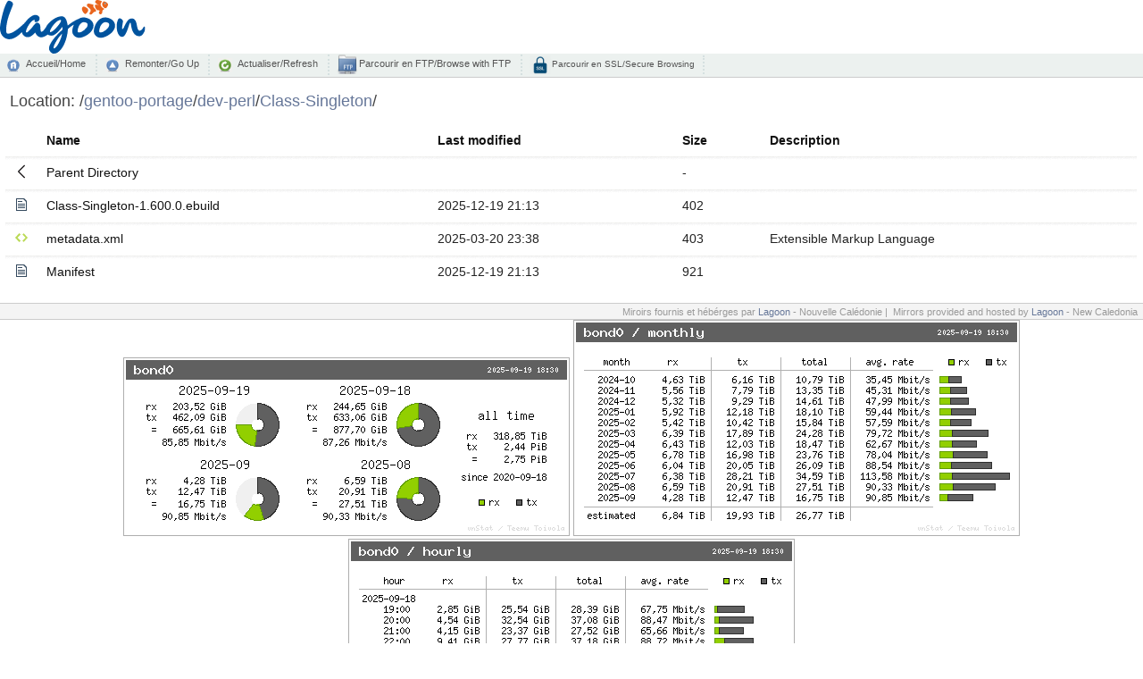

--- FILE ---
content_type: text/html;charset=UTF-8
request_url: http://nou.nc.packages.macports.org/gentoo-portage/dev-perl/Class-Singleton/?C=S;O=A
body_size: 4463
content:
<!DOCTYPE html PUBLIC "-//W3C//DTD XHTML 1.0 Transitional//EN" "http://www.w3.org/TR/xhtml1/DTD/xhtml1-transitional.dtd">
<html xmlns="http://www.w3.org/1999/xhtml">
	<head>
		<title>Miroir L@goon NC</title>
		<meta content="text/html; charset=utf-8" http-equiv="Content-Type" />
		<meta content="noarchive" name="robots" />
		<link href="/index-style/favicon.ico" rel="shortcut icon" />
		<link href="/fancy-index/style.css" media="screen,projection" type="text/css" rel="stylesheet" />
		<link href="/index-style/style.css" media="screen,projection" type="text/css" rel="stylesheet" />
		<script type="text/javascript" src="//ajax.googleapis.com/ajax/libs/jquery/1.2.6/jquery.min.js"></script>
		<script type="text/javascript">
		$(document).ready(function(){

			// Set the path heading
			var location = decodeURI(document.location.pathname);
			var segments = location.split("/");
			var breadcrumbs = '/';
			var currentPath = "/";
			for (var i=0; i<segments.length; i++) {
				if (segments[i] != '') {
					currentPath += segments[i] + '/';
					breadcrumbs += '<a href="' +  currentPath + '">' + segments[i] + '</a>/';
				}
			}
			//document.title = document.domain + ':' + location;
			$('#folder').html(breadcrumbs);
			
			// Hide the 'parent' link if we're at the top level
			if (location == '/') $('#parent').hide();
           
			// Set header cell widths
			$('hr').parent().remove();
			var headers = $('th');
			// First column should be the icon
			$(headers[0]).addClass('icon');
			// Last two columns should be 'date' and 'size' - no way to be sure really so this is a bit of a hack
			$(headers[headers.length-1]).addClass('size');
			$(headers[headers.length-2]).addClass('date');
			
			// Setup row hover
			$('tr').mouseover(function(){this.className="hover"}).mouseout(function(){this.className=""});
			$('td:has(a)').addClass('name');

			// Refresh button
			$('a#refresh').click(function(){window.location.reload(true);return false;});
		});
		</script>
	</head>
	<body>
    	<div>
		<div id="top_logo">
			<img src="/icons/logo-lagoon.svg" height="60px" />
			<br />
		</div>
        	<div id="commandbar">
            	<a href="/" id="home">Accueil/Home</a>
		<a href="../" id="parent">Remonter/Go Up</a>
            	<a href="#" id="refresh">Actualiser/Refresh</a>
        	<a href="ftp://mirror.lagoon.nc/" id="ftp" target="_blank">&nbsp;Parcourir en FTP/Browse with FTP</a>
		<a href="https://mirror.lagoon.nc/" id="ssl">&nbsp;Parcourir en SSL/Secure Browsing</a>
		</div>
			<div id="files">
        		<h2>
            		Location: <span id="folder"></span>
        		</h2>
  <table>
   <tr><th valign="top"><img src="/icons/blank.gif" alt="[ICO]" width="16" height="16" /></th><th><a href="?C=N;O=A">Name</a></th><th><a href="?C=M;O=A">Last modified</a></th><th><a href="?C=S;O=D">Size</a></th><th><a href="?C=D;O=A">Description</a></th></tr>
   <tr><th colspan="5"><hr /></th></tr>
<tr><td valign="top"><img src="/fancy-index/icons/back.svg" alt="[PARENTDIR]" width="16" height="16" /></td><td><a href="/gentoo-portage/dev-perl/">Parent Directory</a></td><td>&nbsp;</td><td align="right">  - </td><td>&nbsp;</td></tr>
<tr><td valign="top"><img src="/fancy-index/icons/file-text.svg" alt="[   ]" width="16" height="16" /></td><td><a href="Class-Singleton-1.600.0.ebuild">Class-Singleton-1.600.0.ebuild</a></td><td align="right">2025-12-19 21:13  </td><td align="right">402 </td><td>&nbsp;</td></tr>
<tr><td valign="top"><img src="/fancy-index/icons/xml.svg" alt="[   ]" width="16" height="16" /></td><td><a href="metadata.xml">metadata.xml</a></td><td align="right">2025-03-20 23:38  </td><td align="right">403 </td><td>Extensible Markup Language</td></tr>
<tr><td valign="top"><img src="/fancy-index/icons/file-text.svg" alt="[   ]" width="16" height="16" /></td><td><a href="Manifest">Manifest</a></td><td align="right">2025-12-19 21:13  </td><td align="right">921 </td><td>&nbsp;</td></tr>
   <tr><th colspan="5"><hr /></th></tr>
</table>
		</div>
		<div id="footer">
			Miroirs fournis et hébérges par <a target="_blank" href="http://www.lagoon.nc/">Lagoon</a> - Nouvelle Calédonie&nbsp;|&nbsp; 
			Mirrors provided and hosted by <a target="_blank" href="http://www.lagoon.nc/">Lagoon</a> - New Caledonia&nbsp;&nbsp;
		</div>

		<div id="stats">
		<center>
			<img src="/vnstat/s.png" />
			<img src="/vnstat/m.png" />
			<img src="/vnstat/h.png" />
		</center>
		</div>
	</div>
</body>
</html>
